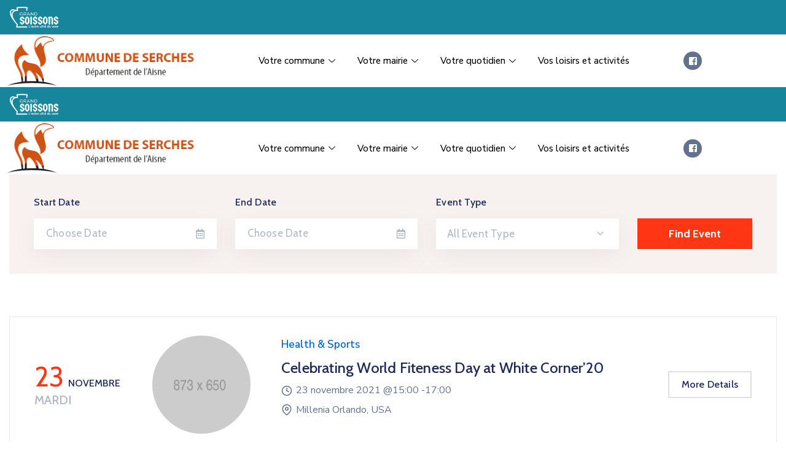

--- FILE ---
content_type: text/css
request_url: https://serches.grandsoissons.com/wp-content/uploads/elementor/css/post-5459.css?ver=1749114172
body_size: 10308
content:
.elementor-5459 .elementor-element.elementor-element-6d26e2a:not(.elementor-motion-effects-element-type-background), .elementor-5459 .elementor-element.elementor-element-6d26e2a > .elementor-motion-effects-container > .elementor-motion-effects-layer{background-color:#17859B;}.elementor-5459 .elementor-element.elementor-element-6d26e2a{border-style:solid;border-width:0px 0px 1px 0px;border-color:#E5E5E5;transition:background 0.3s, border 0.3s, border-radius 0.3s, box-shadow 0.3s;}.elementor-5459 .elementor-element.elementor-element-6d26e2a > .elementor-background-overlay{transition:background 0.3s, border-radius 0.3s, opacity 0.3s;}.elementor-widget-image .widget-image-caption{color:var( --e-global-color-text );font-family:var( --e-global-typography-text-font-family ), Sans-serif;font-weight:var( --e-global-typography-text-font-weight );}.elementor-bc-flex-widget .elementor-5459 .elementor-element.elementor-element-8f1a257.elementor-column .elementor-widget-wrap{align-items:center;}.elementor-5459 .elementor-element.elementor-element-8f1a257.elementor-column.elementor-element[data-element_type="column"] > .elementor-widget-wrap.elementor-element-populated{align-content:center;align-items:center;}.elementor-5459 .elementor-element.elementor-element-8f1a257.elementor-column > .elementor-widget-wrap{justify-content:flex-end;}.elementor-5459 .elementor-element.elementor-element-e2a0ddd{transition:background 0.3s, border 0.3s, border-radius 0.3s, box-shadow 0.3s;}.elementor-5459 .elementor-element.elementor-element-e2a0ddd > .elementor-background-overlay{transition:background 0.3s, border-radius 0.3s, opacity 0.3s;}.elementor-bc-flex-widget .elementor-5459 .elementor-element.elementor-element-13998aa.elementor-column .elementor-widget-wrap{align-items:center;}.elementor-5459 .elementor-element.elementor-element-13998aa.elementor-column.elementor-element[data-element_type="column"] > .elementor-widget-wrap.elementor-element-populated{align-content:center;align-items:center;}.elementor-5459 .elementor-element.elementor-element-13998aa.elementor-column > .elementor-widget-wrap{justify-content:flex-end;}.elementor-5459 .elementor-element.elementor-element-13998aa > .elementor-element-populated{padding:0px 0px 0px 0px;}.elementor-bc-flex-widget .elementor-5459 .elementor-element.elementor-element-5a3442f.elementor-column .elementor-widget-wrap{align-items:center;}.elementor-5459 .elementor-element.elementor-element-5a3442f.elementor-column.elementor-element[data-element_type="column"] > .elementor-widget-wrap.elementor-element-populated{align-content:center;align-items:center;}.elementor-5459 .elementor-element.elementor-element-5a3442f.elementor-column > .elementor-widget-wrap{justify-content:flex-end;}.elementor-5459 .elementor-element.elementor-element-5a3442f > .elementor-element-populated{padding:0px 0px 0px 0px;}.elementor-5459 .elementor-element.elementor-element-7bd91cf .elementskit-menu-container{height:80px;border-radius:0px 0px 0px 0px;}.elementor-5459 .elementor-element.elementor-element-7bd91cf .elementskit-navbar-nav > li > a{color:#000000;padding:0px 15px 0px 15px;}.elementor-5459 .elementor-element.elementor-element-7bd91cf .elementskit-navbar-nav > li > a:hover{color:#707070;}.elementor-5459 .elementor-element.elementor-element-7bd91cf .elementskit-navbar-nav > li > a:focus{color:#707070;}.elementor-5459 .elementor-element.elementor-element-7bd91cf .elementskit-navbar-nav > li > a:active{color:#707070;}.elementor-5459 .elementor-element.elementor-element-7bd91cf .elementskit-navbar-nav > li:hover > a{color:#707070;}.elementor-5459 .elementor-element.elementor-element-7bd91cf .elementskit-navbar-nav > li:hover > a .elementskit-submenu-indicator{color:#707070;}.elementor-5459 .elementor-element.elementor-element-7bd91cf .elementskit-navbar-nav > li > a:hover .elementskit-submenu-indicator{color:#707070;}.elementor-5459 .elementor-element.elementor-element-7bd91cf .elementskit-navbar-nav > li > a:focus .elementskit-submenu-indicator{color:#707070;}.elementor-5459 .elementor-element.elementor-element-7bd91cf .elementskit-navbar-nav > li > a:active .elementskit-submenu-indicator{color:#707070;}.elementor-5459 .elementor-element.elementor-element-7bd91cf .elementskit-navbar-nav > li.current-menu-item > a{color:#707070;}.elementor-5459 .elementor-element.elementor-element-7bd91cf .elementskit-navbar-nav > li.current-menu-ancestor > a{color:#707070;}.elementor-5459 .elementor-element.elementor-element-7bd91cf .elementskit-navbar-nav > li.current-menu-ancestor > a .elementskit-submenu-indicator{color:#707070;}.elementor-5459 .elementor-element.elementor-element-7bd91cf .elementskit-navbar-nav > li > a .elementskit-submenu-indicator{color:#101010;fill:#101010;}.elementor-5459 .elementor-element.elementor-element-7bd91cf .elementskit-navbar-nav > li > a .ekit-submenu-indicator-icon{color:#101010;fill:#101010;}.elementor-5459 .elementor-element.elementor-element-7bd91cf .elementskit-navbar-nav .elementskit-submenu-panel > li > a{padding:15px 15px 15px 15px;color:#000000;}.elementor-5459 .elementor-element.elementor-element-7bd91cf .elementskit-navbar-nav .elementskit-submenu-panel > li > a:hover{color:#707070;}.elementor-5459 .elementor-element.elementor-element-7bd91cf .elementskit-navbar-nav .elementskit-submenu-panel > li > a:focus{color:#707070;}.elementor-5459 .elementor-element.elementor-element-7bd91cf .elementskit-navbar-nav .elementskit-submenu-panel > li > a:active{color:#707070;}.elementor-5459 .elementor-element.elementor-element-7bd91cf .elementskit-navbar-nav .elementskit-submenu-panel > li:hover > a{color:#707070;}.elementor-5459 .elementor-element.elementor-element-7bd91cf .elementskit-navbar-nav .elementskit-submenu-panel > li.current-menu-item > a{color:#707070 !important;}.elementor-5459 .elementor-element.elementor-element-7bd91cf .elementskit-submenu-panel{padding:15px 0px 15px 0px;}.elementor-5459 .elementor-element.elementor-element-7bd91cf .elementskit-navbar-nav .elementskit-submenu-panel{border-radius:0px 0px 0px 0px;min-width:220px;}.elementor-5459 .elementor-element.elementor-element-7bd91cf .elementskit-menu-hamburger{float:right;}.elementor-5459 .elementor-element.elementor-element-7bd91cf .elementskit-menu-hamburger .elementskit-menu-hamburger-icon{background-color:rgba(0, 0, 0, 0.5);}.elementor-5459 .elementor-element.elementor-element-7bd91cf .elementskit-menu-hamburger > .ekit-menu-icon{color:rgba(0, 0, 0, 0.5);}.elementor-5459 .elementor-element.elementor-element-7bd91cf .elementskit-menu-hamburger:hover .elementskit-menu-hamburger-icon{background-color:rgba(0, 0, 0, 0.5);}.elementor-5459 .elementor-element.elementor-element-7bd91cf .elementskit-menu-hamburger:hover > .ekit-menu-icon{color:rgba(0, 0, 0, 0.5);}.elementor-5459 .elementor-element.elementor-element-7bd91cf .elementskit-menu-close{color:rgba(51, 51, 51, 1);}.elementor-5459 .elementor-element.elementor-element-7bd91cf .elementskit-menu-close:hover{color:rgba(0, 0, 0, 0.5);}.elementor-bc-flex-widget .elementor-5459 .elementor-element.elementor-element-1949a6a.elementor-column .elementor-widget-wrap{align-items:center;}.elementor-5459 .elementor-element.elementor-element-1949a6a.elementor-column.elementor-element[data-element_type="column"] > .elementor-widget-wrap.elementor-element-populated{align-content:center;align-items:center;}.elementor-5459 .elementor-element.elementor-element-1949a6a.elementor-column > .elementor-widget-wrap{justify-content:flex-end;}.elementor-5459 .elementor-element.elementor-element-1949a6a > .elementor-element-populated{padding:0px 0px 0px 0px;}.elementor-5459 .elementor-element.elementor-element-b3b70c4 .ova_social .content{justify-content:end;}.elementor-5459 .elementor-element.elementor-element-b3b70c4 .ova-framework-social-icon i{font-size:15px;}.elementor-5459 .elementor-element.elementor-element-b3b70c4 .ova-framework-social-icon:not(:last-child){margin-right:8px;}@media(max-width:1024px){.elementor-5459 .elementor-element.elementor-element-7bd91cf .elementskit-nav-identity-panel{padding:10px 0px 10px 0px;}.elementor-5459 .elementor-element.elementor-element-7bd91cf .elementskit-menu-container{max-width:350px;border-radius:0px 0px 0px 0px;}.elementor-5459 .elementor-element.elementor-element-7bd91cf .elementskit-navbar-nav > li > a{color:#000000;padding:10px 15px 10px 15px;}.elementor-5459 .elementor-element.elementor-element-7bd91cf .elementskit-navbar-nav .elementskit-submenu-panel > li > a{padding:15px 15px 15px 15px;}.elementor-5459 .elementor-element.elementor-element-7bd91cf .elementskit-navbar-nav .elementskit-submenu-panel{border-radius:0px 0px 0px 0px;}.elementor-5459 .elementor-element.elementor-element-7bd91cf .elementskit-menu-hamburger{padding:8px 8px 8px 8px;width:45px;border-radius:3px;}.elementor-5459 .elementor-element.elementor-element-7bd91cf .elementskit-menu-close{padding:8px 8px 8px 8px;margin:12px 12px 12px 12px;width:45px;border-radius:3px;}.elementor-5459 .elementor-element.elementor-element-7bd91cf .elementskit-nav-logo > img{max-width:160px;max-height:60px;}.elementor-5459 .elementor-element.elementor-element-7bd91cf .elementskit-nav-logo{margin:5px 0px 5px 0px;padding:5px 5px 5px 5px;}}@media(max-width:767px){.elementor-5459 .elementor-element.elementor-element-8f1a257.elementor-column > .elementor-widget-wrap{justify-content:flex-start;}.elementor-5459 .elementor-element.elementor-element-8f1a257 > .elementor-element-populated{margin:-15px 0px 0px 0px;--e-column-margin-right:0px;--e-column-margin-left:0px;}.elementor-5459 .elementor-element.elementor-element-13998aa{width:50%;}.elementor-5459 .elementor-element.elementor-element-5a3442f{width:50%;}.elementor-5459 .elementor-element.elementor-element-7bd91cf .elementskit-nav-logo > img{max-width:120px;max-height:50px;}}@media(min-width:768px){.elementor-5459 .elementor-element.elementor-element-3dcc2bd{width:8.346%;}.elementor-5459 .elementor-element.elementor-element-8f1a257{width:91.654%;}.elementor-5459 .elementor-element.elementor-element-13998aa{width:25.851%;}.elementor-5459 .elementor-element.elementor-element-5a3442f{width:61.427%;}.elementor-5459 .elementor-element.elementor-element-1949a6a{width:12.029%;}}@media(max-width:1024px) and (min-width:768px){.elementor-5459 .elementor-element.elementor-element-13998aa{width:70%;}.elementor-5459 .elementor-element.elementor-element-5a3442f{width:70%;}}

--- FILE ---
content_type: text/css
request_url: https://serches.grandsoissons.com/wp-content/uploads/elementor/css/post-5449.css?ver=1749114172
body_size: 7028
content:
.elementor-5449 .elementor-element.elementor-element-f6f4b21:not(.elementor-motion-effects-element-type-background) > .elementor-widget-wrap, .elementor-5449 .elementor-element.elementor-element-f6f4b21 > .elementor-widget-wrap > .elementor-motion-effects-container > .elementor-motion-effects-layer{background-color:#FFFFFF;}.elementor-5449 .elementor-element.elementor-element-f6f4b21 > .elementor-element-populated{transition:background 0.3s, border 0.3s, border-radius 0.3s, box-shadow 0.3s;}.elementor-5449 .elementor-element.elementor-element-f6f4b21 > .elementor-element-populated > .elementor-background-overlay{transition:background 0.3s, border-radius 0.3s, opacity 0.3s;}.elementor-widget-heading .elementor-heading-title{color:var( --e-global-color-primary );font-family:var( --e-global-typography-primary-font-family ), Sans-serif;font-weight:var( --e-global-typography-primary-font-weight );}.elementor-5449 .elementor-element.elementor-element-6aae209 > .elementor-widget-container{border-style:solid;border-width:0px 0px 2px 0px;border-color:#454545;}.elementor-5449 .elementor-element.elementor-element-6aae209 .elementor-heading-title{color:#454545;}.elementor-5449 .elementor-element.elementor-element-2fede17 .elementor-repeater-item-bc52b6e .elementor-icon-list-icon i{color:#454545;}.elementor-5449 .elementor-element.elementor-element-2fede17 .elementor-repeater-item-bc52b6e .elementor-icon-list-icon svg path{stroke:#454545;fill:#454545;}.elementor-5449 .elementor-element.elementor-element-2fede17 .elementor-repeater-item-2205aed .elementor-icon-list-icon i{color:#454545;}.elementor-5449 .elementor-element.elementor-element-2fede17 .elementor-repeater-item-2205aed .elementor-icon-list-icon svg path{stroke:#454545;fill:#454545;}.elementor-5449 .elementor-element.elementor-element-2fede17 .elementor-repeater-item-74a5b82 .elementor-icon-list-icon i{color:#454545;}.elementor-5449 .elementor-element.elementor-element-2fede17 .elementor-repeater-item-74a5b82 .elementor-icon-list-icon svg path{stroke:#454545;fill:#454545;}.elementor-5449 .elementor-element.elementor-element-2fede17 .elementor-repeater-item-b7bc2c8 .elementor-icon-list-icon i{color:#454545;}.elementor-5449 .elementor-element.elementor-element-2fede17 .elementor-repeater-item-b7bc2c8 .elementor-icon-list-icon svg path{stroke:#454545;fill:#454545;}.elementor-5449 .elementor-element.elementor-element-2fede17 .elementor-repeater-item-e68f586 .elementor-icon-list-icon i{color:#454545;}.elementor-5449 .elementor-element.elementor-element-2fede17 .elementor-repeater-item-e68f586 .elementor-icon-list-icon svg path{stroke:#454545;fill:#454545;}.elementor-5449 .elementor-element.elementor-element-2fede17 .ekit_page_list_content{flex-direction:row;}.elementor-5449 .elementor-element.elementor-element-2fede17 .elementor-icon-list-icon{display:flex;align-items:center;justify-content:center;width:14px;}.elementor-5449 .elementor-element.elementor-element-2fede17 .elementor-icon-list-item:hover .elementor-icon-list-icon i{color:#CF5315;}.elementor-5449 .elementor-element.elementor-element-2fede17 .elementor-icon-list-item:hover .elementor-icon-list-icon svg path{stroke:#CF5315;fill:#CF5315;}.elementor-5449 .elementor-element.elementor-element-2fede17 .elementor-icon-list-icon i{font-size:14px;}.elementor-5449 .elementor-element.elementor-element-2fede17 .elementor-icon-list-icon svg{max-width:14px;}.elementor-5449 .elementor-element.elementor-element-2fede17 .elementor-icon-list-text{color:#454545;}.elementor-5449 .elementor-element.elementor-element-2fede17 .elementor-icon-list-item{font-weight:bold;text-transform:capitalize;}.elementor-5449 .elementor-element.elementor-element-2fede17 .ekit_menu_label{align-self:center;}.elementor-5449 .elementor-element.elementor-element-698584f:not(.elementor-motion-effects-element-type-background) > .elementor-widget-wrap, .elementor-5449 .elementor-element.elementor-element-698584f > .elementor-widget-wrap > .elementor-motion-effects-container > .elementor-motion-effects-layer{background-color:#17859B;}.elementor-5449 .elementor-element.elementor-element-698584f > .elementor-element-populated{transition:background 0.3s, border 0.3s, border-radius 0.3s, box-shadow 0.3s;}.elementor-5449 .elementor-element.elementor-element-698584f > .elementor-element-populated > .elementor-background-overlay{transition:background 0.3s, border-radius 0.3s, opacity 0.3s;}.elementor-5449 .elementor-element.elementor-element-55a6a70 > .elementor-widget-container{border-style:solid;border-width:0px 0px 2px 0px;border-color:#FFFFFF;}.elementor-5449 .elementor-element.elementor-element-55a6a70 .elementor-heading-title{color:#FFFFFF;}.elementor-5449 .elementor-element.elementor-element-689a726 .elementor-repeater-item-2205aed .elementor-icon-list-icon i{color:#FFFFFF;}.elementor-5449 .elementor-element.elementor-element-689a726 .elementor-repeater-item-2205aed .elementor-icon-list-icon svg path{stroke:#FFFFFF;fill:#FFFFFF;}.elementor-5449 .elementor-element.elementor-element-689a726 .elementor-repeater-item-bc52b6e .elementor-icon-list-icon i{color:#FFFFFF;}.elementor-5449 .elementor-element.elementor-element-689a726 .elementor-repeater-item-bc52b6e .elementor-icon-list-icon svg path{stroke:#FFFFFF;fill:#FFFFFF;}.elementor-5449 .elementor-element.elementor-element-689a726 .elementor-repeater-item-0c74ede .elementor-icon-list-icon i{color:#FFFFFF;}.elementor-5449 .elementor-element.elementor-element-689a726 .elementor-repeater-item-0c74ede .elementor-icon-list-icon svg path{stroke:#FFFFFF;fill:#FFFFFF;}.elementor-5449 .elementor-element.elementor-element-689a726 .elementor-repeater-item-f9937d2 .elementor-icon-list-icon i{color:#FFFFFF;}.elementor-5449 .elementor-element.elementor-element-689a726 .elementor-repeater-item-f9937d2 .elementor-icon-list-icon svg path{stroke:#FFFFFF;fill:#FFFFFF;}.elementor-5449 .elementor-element.elementor-element-689a726 .ekit_page_list_content{flex-direction:row;}.elementor-5449 .elementor-element.elementor-element-689a726 .elementor-icon-list-icon{display:flex;align-items:center;justify-content:center;width:14px;}.elementor-5449 .elementor-element.elementor-element-689a726 .elementor-icon-list-item:hover .elementor-icon-list-icon i{color:#FFFFFF;}.elementor-5449 .elementor-element.elementor-element-689a726 .elementor-icon-list-item:hover .elementor-icon-list-icon svg path{stroke:#FFFFFF;fill:#FFFFFF;}.elementor-5449 .elementor-element.elementor-element-689a726 .elementor-icon-list-icon i{font-size:14px;}.elementor-5449 .elementor-element.elementor-element-689a726 .elementor-icon-list-icon svg{max-width:14px;}.elementor-5449 .elementor-element.elementor-element-689a726 .elementor-icon-list-text{color:#FFFFFF;}.elementor-5449 .elementor-element.elementor-element-689a726 .elementor-icon-list-item{font-weight:bold;text-transform:capitalize;}.elementor-5449 .elementor-element.elementor-element-689a726 .ekit_menu_label{align-self:center;}@media(min-width:768px){.elementor-5449 .elementor-element.elementor-element-f6f4b21{width:59.843%;}.elementor-5449 .elementor-element.elementor-element-698584f{width:40.118%;}}

--- FILE ---
content_type: text/css
request_url: https://serches.grandsoissons.com/wp-content/uploads/elementor/css/post-5467.css?ver=1749114172
body_size: 5513
content:
.elementor-5467 .elementor-element.elementor-element-bff1614:not(.elementor-motion-effects-element-type-background) > .elementor-widget-wrap, .elementor-5467 .elementor-element.elementor-element-bff1614 > .elementor-widget-wrap > .elementor-motion-effects-container > .elementor-motion-effects-layer{background-color:#FFFFFF;}.elementor-5467 .elementor-element.elementor-element-bff1614 > .elementor-element-populated{transition:background 0.3s, border 0.3s, border-radius 0.3s, box-shadow 0.3s;}.elementor-5467 .elementor-element.elementor-element-bff1614 > .elementor-element-populated > .elementor-background-overlay{transition:background 0.3s, border-radius 0.3s, opacity 0.3s;}.elementor-5467 .elementor-element.elementor-element-698e485 .elementor-repeater-item-3578f53 .elementor-icon-list-icon i{color:#454545;}.elementor-5467 .elementor-element.elementor-element-698e485 .elementor-repeater-item-3578f53 .elementor-icon-list-icon svg path{stroke:#454545;fill:#454545;}.elementor-5467 .elementor-element.elementor-element-698e485 .elementor-repeater-item-bc52b6e .elementor-icon-list-icon i{color:#454545;}.elementor-5467 .elementor-element.elementor-element-698e485 .elementor-repeater-item-bc52b6e .elementor-icon-list-icon svg path{stroke:#454545;fill:#454545;}.elementor-5467 .elementor-element.elementor-element-698e485 .elementor-repeater-item-a5990b7 .elementor-icon-list-icon i{color:#454545;}.elementor-5467 .elementor-element.elementor-element-698e485 .elementor-repeater-item-a5990b7 .elementor-icon-list-icon svg path{stroke:#454545;fill:#454545;}.elementor-5467 .elementor-element.elementor-element-698e485 .elementor-repeater-item-2205aed .elementor-icon-list-icon i{color:#454545;}.elementor-5467 .elementor-element.elementor-element-698e485 .elementor-repeater-item-2205aed .elementor-icon-list-icon svg path{stroke:#454545;fill:#454545;}.elementor-5467 .elementor-element.elementor-element-698e485 .ekit_page_list_content{flex-direction:row;}.elementor-5467 .elementor-element.elementor-element-698e485 .elementor-icon-list-icon{display:flex;align-items:center;justify-content:center;width:14px;}.elementor-5467 .elementor-element.elementor-element-698e485 .elementor-icon-list-item:hover .elementor-icon-list-icon i{color:#CF5315;}.elementor-5467 .elementor-element.elementor-element-698e485 .elementor-icon-list-item:hover .elementor-icon-list-icon svg path{stroke:#CF5315;fill:#CF5315;}.elementor-5467 .elementor-element.elementor-element-698e485 .elementor-icon-list-icon i{font-size:14px;}.elementor-5467 .elementor-element.elementor-element-698e485 .elementor-icon-list-icon svg{max-width:14px;}.elementor-5467 .elementor-element.elementor-element-698e485 .elementor-icon-list-text{color:#454545;}.elementor-5467 .elementor-element.elementor-element-698e485 .elementor-icon-list-item{font-weight:bold;text-transform:capitalize;}.elementor-5467 .elementor-element.elementor-element-698e485 .ekit_menu_label{align-self:center;}.elementor-5467 .elementor-element.elementor-element-2b8e455:not(.elementor-motion-effects-element-type-background) > .elementor-widget-wrap, .elementor-5467 .elementor-element.elementor-element-2b8e455 > .elementor-widget-wrap > .elementor-motion-effects-container > .elementor-motion-effects-layer{background-color:#FFFFFF;}.elementor-5467 .elementor-element.elementor-element-2b8e455 > .elementor-element-populated{transition:background 0.3s, border 0.3s, border-radius 0.3s, box-shadow 0.3s;}.elementor-5467 .elementor-element.elementor-element-2b8e455 > .elementor-element-populated > .elementor-background-overlay{transition:background 0.3s, border-radius 0.3s, opacity 0.3s;}.elementor-5467 .elementor-element.elementor-element-de4914b .elementor-repeater-item-2205aed .elementor-icon-list-icon i{color:#454545;}.elementor-5467 .elementor-element.elementor-element-de4914b .elementor-repeater-item-2205aed .elementor-icon-list-icon svg path{stroke:#454545;fill:#454545;}.elementor-5467 .elementor-element.elementor-element-de4914b .elementor-repeater-item-808264f .elementor-icon-list-icon i{color:#454545;}.elementor-5467 .elementor-element.elementor-element-de4914b .elementor-repeater-item-808264f .elementor-icon-list-icon svg path{stroke:#454545;fill:#454545;}.elementor-5467 .elementor-element.elementor-element-de4914b .elementor-repeater-item-c0c37be .elementor-icon-list-icon i{color:#454545;}.elementor-5467 .elementor-element.elementor-element-de4914b .elementor-repeater-item-c0c37be .elementor-icon-list-icon svg path{stroke:#454545;fill:#454545;}.elementor-5467 .elementor-element.elementor-element-de4914b .ekit_page_list_content{flex-direction:row;}.elementor-5467 .elementor-element.elementor-element-de4914b .elementor-icon-list-icon{display:flex;align-items:center;justify-content:center;width:14px;}.elementor-5467 .elementor-element.elementor-element-de4914b .elementor-icon-list-item:hover .elementor-icon-list-icon i{color:#CF5315;}.elementor-5467 .elementor-element.elementor-element-de4914b .elementor-icon-list-item:hover .elementor-icon-list-icon svg path{stroke:#CF5315;fill:#CF5315;}.elementor-5467 .elementor-element.elementor-element-de4914b .elementor-icon-list-icon i{font-size:14px;}.elementor-5467 .elementor-element.elementor-element-de4914b .elementor-icon-list-icon svg{max-width:14px;}.elementor-5467 .elementor-element.elementor-element-de4914b .elementor-icon-list-text{color:#454545;}.elementor-5467 .elementor-element.elementor-element-de4914b .elementor-icon-list-item{font-weight:bold;text-transform:capitalize;}.elementor-5467 .elementor-element.elementor-element-de4914b .ekit_menu_label{align-self:center;}

--- FILE ---
content_type: text/css
request_url: https://serches.grandsoissons.com/wp-content/uploads/elementor/css/post-5490.css?ver=1749114172
body_size: 6168
content:
.elementor-5490 .elementor-element.elementor-element-3ecebc3 > .elementor-container > .elementor-column > .elementor-widget-wrap{align-content:flex-start;align-items:flex-start;}.elementor-5490 .elementor-element.elementor-element-3ecebc3 > .elementor-container{max-width:500px;}.elementor-5490 .elementor-element.elementor-element-3ecebc3{margin-top:0px;margin-bottom:0px;padding:10px 50px 10px 50px;}.elementor-5490 .elementor-element.elementor-element-e830950:not(.elementor-motion-effects-element-type-background) > .elementor-widget-wrap, .elementor-5490 .elementor-element.elementor-element-e830950 > .elementor-widget-wrap > .elementor-motion-effects-container > .elementor-motion-effects-layer{background-color:#FFFFFF;}.elementor-5490 .elementor-element.elementor-element-e830950 > .elementor-element-populated{transition:background 0.3s, border 0.3s, border-radius 0.3s, box-shadow 0.3s;}.elementor-5490 .elementor-element.elementor-element-e830950 > .elementor-element-populated > .elementor-background-overlay{transition:background 0.3s, border-radius 0.3s, opacity 0.3s;}.elementor-5490 .elementor-element.elementor-element-81ce532 .elementor-repeater-item-bc52b6e .elementor-icon-list-icon i{color:#454545;}.elementor-5490 .elementor-element.elementor-element-81ce532 .elementor-repeater-item-bc52b6e .elementor-icon-list-icon svg path{stroke:#454545;fill:#454545;}.elementor-5490 .elementor-element.elementor-element-81ce532 .elementor-repeater-item-a5990b7 .elementor-icon-list-icon i{color:#454545;}.elementor-5490 .elementor-element.elementor-element-81ce532 .elementor-repeater-item-a5990b7 .elementor-icon-list-icon svg path{stroke:#454545;fill:#454545;}.elementor-5490 .elementor-element.elementor-element-81ce532 .elementor-repeater-item-5686730 .elementor-icon-list-icon i{color:#454545;}.elementor-5490 .elementor-element.elementor-element-81ce532 .elementor-repeater-item-5686730 .elementor-icon-list-icon svg path{stroke:#454545;fill:#454545;}.elementor-5490 .elementor-element.elementor-element-81ce532 .elementor-icon-list-item > a{border-style:solid;border-width:0px 0px 0px 5px;border-color:#757575;}.elementor-5490 .elementor-element.elementor-element-81ce532 .ekit_page_list_content{flex-direction:row;}.elementor-5490 .elementor-element.elementor-element-81ce532 .elementor-icon-list-icon{display:flex;align-items:center;justify-content:center;width:14px;}.elementor-5490 .elementor-element.elementor-element-81ce532 .elementor-icon-list-item:hover .elementor-icon-list-icon i{color:#CF5315;}.elementor-5490 .elementor-element.elementor-element-81ce532 .elementor-icon-list-item:hover .elementor-icon-list-icon svg path{stroke:#CF5315;fill:#CF5315;}.elementor-5490 .elementor-element.elementor-element-81ce532 .elementor-icon-list-icon i{font-size:14px;}.elementor-5490 .elementor-element.elementor-element-81ce532 .elementor-icon-list-icon svg{max-width:14px;}.elementor-5490 .elementor-element.elementor-element-81ce532 .elementor-icon-list-text{color:#454545;}.elementor-5490 .elementor-element.elementor-element-81ce532 .elementor-icon-list-item{font-weight:bold;text-transform:capitalize;}.elementor-5490 .elementor-element.elementor-element-81ce532 .ekit_menu_label{align-self:center;}.elementor-5490 .elementor-element.elementor-element-d943921:not(.elementor-motion-effects-element-type-background) > .elementor-widget-wrap, .elementor-5490 .elementor-element.elementor-element-d943921 > .elementor-widget-wrap > .elementor-motion-effects-container > .elementor-motion-effects-layer{background-color:#FFFFFF;}.elementor-5490 .elementor-element.elementor-element-d943921 > .elementor-element-populated, .elementor-5490 .elementor-element.elementor-element-d943921 > .elementor-element-populated > .elementor-background-overlay, .elementor-5490 .elementor-element.elementor-element-d943921 > .elementor-background-slideshow{border-radius:0px 0px 0px 2px;}.elementor-5490 .elementor-element.elementor-element-d943921 > .elementor-element-populated{transition:background 0.3s, border 0.3s, border-radius 0.3s, box-shadow 0.3s;}.elementor-5490 .elementor-element.elementor-element-d943921 > .elementor-element-populated > .elementor-background-overlay{transition:background 0.3s, border-radius 0.3s, opacity 0.3s;}.elementor-5490 .elementor-element.elementor-element-0f94b18 .elementor-repeater-item-2205aed .elementor-icon-list-icon i{color:#454545;}.elementor-5490 .elementor-element.elementor-element-0f94b18 .elementor-repeater-item-2205aed .elementor-icon-list-icon svg path{stroke:#454545;fill:#454545;}.elementor-5490 .elementor-element.elementor-element-0f94b18 .elementor-repeater-item-74a5b82 .elementor-icon-list-icon i{color:#454545;}.elementor-5490 .elementor-element.elementor-element-0f94b18 .elementor-repeater-item-74a5b82 .elementor-icon-list-icon svg path{stroke:#454545;fill:#454545;}.elementor-5490 .elementor-element.elementor-element-0f94b18 > .elementor-widget-container{border-style:solid;border-width:0px 0px 0px 5px;border-color:#757575;}.elementor-5490 .elementor-element.elementor-element-0f94b18 .ekit_page_list_content{flex-direction:row;}.elementor-5490 .elementor-element.elementor-element-0f94b18 .elementor-icon-list-icon{display:flex;align-items:center;justify-content:center;width:14px;}.elementor-5490 .elementor-element.elementor-element-0f94b18 .elementor-icon-list-item:hover .elementor-icon-list-icon i{color:#CF5315;}.elementor-5490 .elementor-element.elementor-element-0f94b18 .elementor-icon-list-item:hover .elementor-icon-list-icon svg path{stroke:#CF5315;fill:#CF5315;}.elementor-5490 .elementor-element.elementor-element-0f94b18 .elementor-icon-list-icon i{font-size:14px;}.elementor-5490 .elementor-element.elementor-element-0f94b18 .elementor-icon-list-icon svg{max-width:14px;}.elementor-5490 .elementor-element.elementor-element-0f94b18 .elementor-icon-list-text{color:#454545;}.elementor-5490 .elementor-element.elementor-element-0f94b18 .elementor-icon-list-item{font-weight:bold;text-transform:capitalize;}.elementor-5490 .elementor-element.elementor-element-0f94b18 .ekit_menu_label{align-self:center;}@media(min-width:768px){.elementor-5490 .elementor-element.elementor-element-e830950{width:49.955%;}.elementor-5490 .elementor-element.elementor-element-d943921{width:50.045%;}}